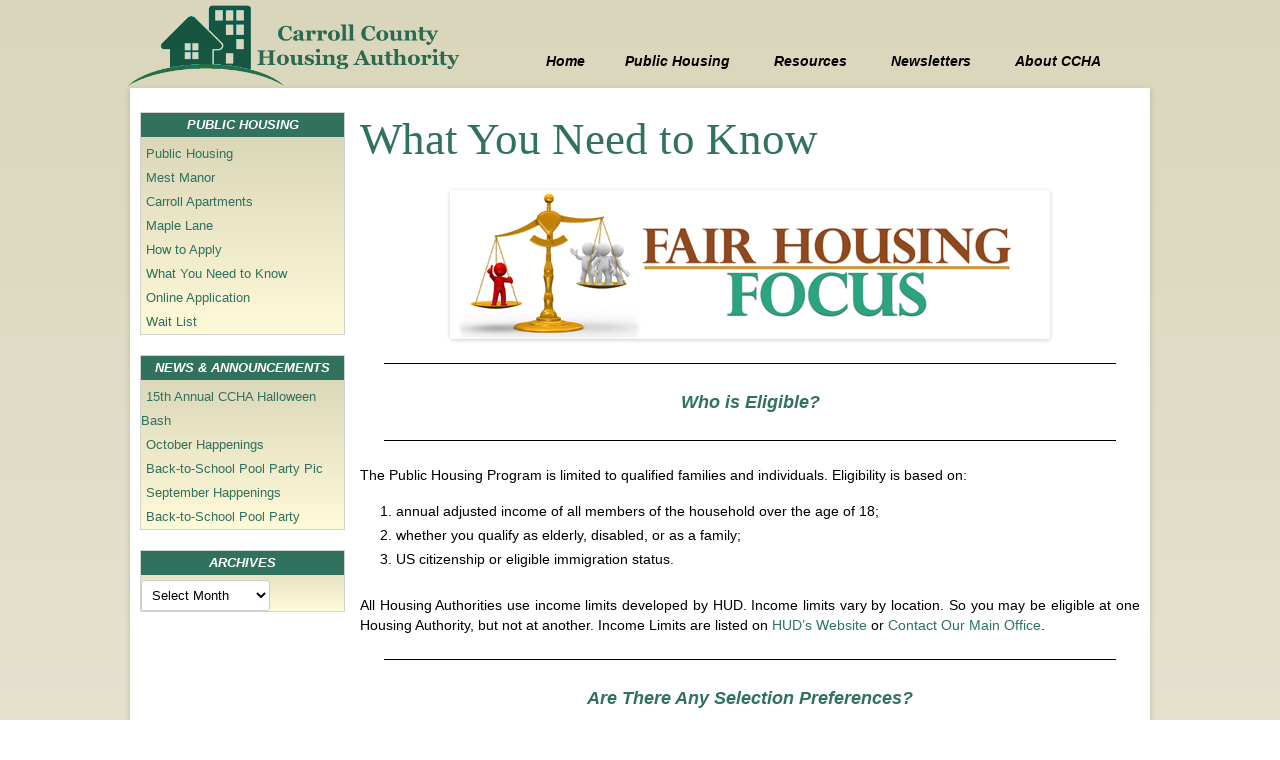

--- FILE ---
content_type: text/html; charset=UTF-8
request_url: https://www.carrollcountyha.com/low-income-public-housing/what-you-need-to-know/
body_size: 9949
content:

<!DOCTYPE html>
<!--[if IE 7]>
<html class="ie ie7" lang="en">
<![endif]-->
<!--[if IE 8]>
<html class="ie ie8" lang="en">
<![endif]-->
<!--[if !(IE 7) & !(IE 8)]><!-->
<html lang="en">
<!--<![endif]-->

<head>
<meta charset="UTF-8" />
<meta name="viewport" content="width=device-width" />
<meta name="keywords" CONTENT="Carroll County Housing Authority, CCHA, Carroll County Illinois, Illinois, public housing, low income housing, official website, Chadwick, Lanark, Milledgeville, Mount Carroll, Savanna, Shannon, Thomson, Lake Carroll" />
<meta name="description" CONTENT="The Carroll County Housing Authority is committed to providing quality, affordable housing that is decent and safe, to eligible families in this community. We endeavor to instill pride and desire for an enhanced quality of life for our residents and their families. We are committed to serving our residents and this entire community in a manner that demonstrates professional courtesy, respect, and caring." />
<title>What You Need to Know | Illinois: Carroll County Housing Authority</title>
<link rel="profile" href="http://gmpg.org/xfn/11" />
<link rel="icon"  href="http://visitcarrollcountyil.com/wp-content/uploads/2013/12/favicon.ico" type="image/x-icon" />
<link rel="pingback" href="https://www.carrollcountyha.com/xmlrpc.php" />
<link href='http://fonts.googleapis.com/css?family=Allura' rel='stylesheet' type='text/css'>
<!--[if lt IE 9]>
<script src="https://www.carrollcountyha.com/wp-content/themes/twentytwelve/js/html5.js" type="text/javascript"></script>
<![endif]-->
<meta name='robots' content='max-image-preview:large' />
<link rel='dns-prefetch' href='//secure.gravatar.com' />
<link rel='dns-prefetch' href='//fonts.googleapis.com' />
<link rel='dns-prefetch' href='//s.w.org' />
<link rel='dns-prefetch' href='//v0.wordpress.com' />
<link rel='dns-prefetch' href='//c0.wp.com' />
<link href='https://fonts.gstatic.com' crossorigin rel='preconnect' />
<link rel="alternate" type="application/rss+xml" title="Illinois: Carroll County Housing Authority &raquo; Feed" href="https://www.carrollcountyha.com/feed/" />
<link rel="alternate" type="application/rss+xml" title="Illinois: Carroll County Housing Authority &raquo; Comments Feed" href="https://www.carrollcountyha.com/comments/feed/" />
<script type="text/javascript">
window._wpemojiSettings = {"baseUrl":"https:\/\/s.w.org\/images\/core\/emoji\/13.1.0\/72x72\/","ext":".png","svgUrl":"https:\/\/s.w.org\/images\/core\/emoji\/13.1.0\/svg\/","svgExt":".svg","source":{"concatemoji":"https:\/\/www.carrollcountyha.com\/wp-includes\/js\/wp-emoji-release.min.js?ver=5.9.12"}};
/*! This file is auto-generated */
!function(e,a,t){var n,r,o,i=a.createElement("canvas"),p=i.getContext&&i.getContext("2d");function s(e,t){var a=String.fromCharCode;p.clearRect(0,0,i.width,i.height),p.fillText(a.apply(this,e),0,0);e=i.toDataURL();return p.clearRect(0,0,i.width,i.height),p.fillText(a.apply(this,t),0,0),e===i.toDataURL()}function c(e){var t=a.createElement("script");t.src=e,t.defer=t.type="text/javascript",a.getElementsByTagName("head")[0].appendChild(t)}for(o=Array("flag","emoji"),t.supports={everything:!0,everythingExceptFlag:!0},r=0;r<o.length;r++)t.supports[o[r]]=function(e){if(!p||!p.fillText)return!1;switch(p.textBaseline="top",p.font="600 32px Arial",e){case"flag":return s([127987,65039,8205,9895,65039],[127987,65039,8203,9895,65039])?!1:!s([55356,56826,55356,56819],[55356,56826,8203,55356,56819])&&!s([55356,57332,56128,56423,56128,56418,56128,56421,56128,56430,56128,56423,56128,56447],[55356,57332,8203,56128,56423,8203,56128,56418,8203,56128,56421,8203,56128,56430,8203,56128,56423,8203,56128,56447]);case"emoji":return!s([10084,65039,8205,55357,56613],[10084,65039,8203,55357,56613])}return!1}(o[r]),t.supports.everything=t.supports.everything&&t.supports[o[r]],"flag"!==o[r]&&(t.supports.everythingExceptFlag=t.supports.everythingExceptFlag&&t.supports[o[r]]);t.supports.everythingExceptFlag=t.supports.everythingExceptFlag&&!t.supports.flag,t.DOMReady=!1,t.readyCallback=function(){t.DOMReady=!0},t.supports.everything||(n=function(){t.readyCallback()},a.addEventListener?(a.addEventListener("DOMContentLoaded",n,!1),e.addEventListener("load",n,!1)):(e.attachEvent("onload",n),a.attachEvent("onreadystatechange",function(){"complete"===a.readyState&&t.readyCallback()})),(n=t.source||{}).concatemoji?c(n.concatemoji):n.wpemoji&&n.twemoji&&(c(n.twemoji),c(n.wpemoji)))}(window,document,window._wpemojiSettings);
</script>
<style type="text/css">
img.wp-smiley,
img.emoji {
	display: inline !important;
	border: none !important;
	box-shadow: none !important;
	height: 1em !important;
	width: 1em !important;
	margin: 0 0.07em !important;
	vertical-align: -0.1em !important;
	background: none !important;
	padding: 0 !important;
}
</style>
	<link rel='stylesheet' id='wp-block-library-css'  href='https://c0.wp.com/c/5.9.12/wp-includes/css/dist/block-library/style.min.css' type='text/css' media='all' />
<style id='wp-block-library-inline-css' type='text/css'>
.has-text-align-justify{text-align:justify;}
</style>
<style id='wp-block-library-theme-inline-css' type='text/css'>
.wp-block-audio figcaption{color:#555;font-size:13px;text-align:center}.is-dark-theme .wp-block-audio figcaption{color:hsla(0,0%,100%,.65)}.wp-block-code>code{font-family:Menlo,Consolas,monaco,monospace;color:#1e1e1e;padding:.8em 1em;border:1px solid #ddd;border-radius:4px}.wp-block-embed figcaption{color:#555;font-size:13px;text-align:center}.is-dark-theme .wp-block-embed figcaption{color:hsla(0,0%,100%,.65)}.blocks-gallery-caption{color:#555;font-size:13px;text-align:center}.is-dark-theme .blocks-gallery-caption{color:hsla(0,0%,100%,.65)}.wp-block-image figcaption{color:#555;font-size:13px;text-align:center}.is-dark-theme .wp-block-image figcaption{color:hsla(0,0%,100%,.65)}.wp-block-pullquote{border-top:4px solid;border-bottom:4px solid;margin-bottom:1.75em;color:currentColor}.wp-block-pullquote__citation,.wp-block-pullquote cite,.wp-block-pullquote footer{color:currentColor;text-transform:uppercase;font-size:.8125em;font-style:normal}.wp-block-quote{border-left:.25em solid;margin:0 0 1.75em;padding-left:1em}.wp-block-quote cite,.wp-block-quote footer{color:currentColor;font-size:.8125em;position:relative;font-style:normal}.wp-block-quote.has-text-align-right{border-left:none;border-right:.25em solid;padding-left:0;padding-right:1em}.wp-block-quote.has-text-align-center{border:none;padding-left:0}.wp-block-quote.is-large,.wp-block-quote.is-style-large,.wp-block-quote.is-style-plain{border:none}.wp-block-search .wp-block-search__label{font-weight:700}.wp-block-group:where(.has-background){padding:1.25em 2.375em}.wp-block-separator{border:none;border-bottom:2px solid;margin-left:auto;margin-right:auto;opacity:.4}.wp-block-separator:not(.is-style-wide):not(.is-style-dots){width:100px}.wp-block-separator.has-background:not(.is-style-dots){border-bottom:none;height:1px}.wp-block-separator.has-background:not(.is-style-wide):not(.is-style-dots){height:2px}.wp-block-table thead{border-bottom:3px solid}.wp-block-table tfoot{border-top:3px solid}.wp-block-table td,.wp-block-table th{padding:.5em;border:1px solid;word-break:normal}.wp-block-table figcaption{color:#555;font-size:13px;text-align:center}.is-dark-theme .wp-block-table figcaption{color:hsla(0,0%,100%,.65)}.wp-block-video figcaption{color:#555;font-size:13px;text-align:center}.is-dark-theme .wp-block-video figcaption{color:hsla(0,0%,100%,.65)}.wp-block-template-part.has-background{padding:1.25em 2.375em;margin-top:0;margin-bottom:0}
</style>
<link rel='stylesheet' id='mediaelement-css'  href='https://c0.wp.com/c/5.9.12/wp-includes/js/mediaelement/mediaelementplayer-legacy.min.css' type='text/css' media='all' />
<link rel='stylesheet' id='wp-mediaelement-css'  href='https://c0.wp.com/c/5.9.12/wp-includes/js/mediaelement/wp-mediaelement.min.css' type='text/css' media='all' />
<style id='global-styles-inline-css' type='text/css'>
body{--wp--preset--color--black: #000000;--wp--preset--color--cyan-bluish-gray: #abb8c3;--wp--preset--color--white: #fff;--wp--preset--color--pale-pink: #f78da7;--wp--preset--color--vivid-red: #cf2e2e;--wp--preset--color--luminous-vivid-orange: #ff6900;--wp--preset--color--luminous-vivid-amber: #fcb900;--wp--preset--color--light-green-cyan: #7bdcb5;--wp--preset--color--vivid-green-cyan: #00d084;--wp--preset--color--pale-cyan-blue: #8ed1fc;--wp--preset--color--vivid-cyan-blue: #0693e3;--wp--preset--color--vivid-purple: #9b51e0;--wp--preset--color--blue: #21759b;--wp--preset--color--dark-gray: #444;--wp--preset--color--medium-gray: #9f9f9f;--wp--preset--color--light-gray: #e6e6e6;--wp--preset--gradient--vivid-cyan-blue-to-vivid-purple: linear-gradient(135deg,rgba(6,147,227,1) 0%,rgb(155,81,224) 100%);--wp--preset--gradient--light-green-cyan-to-vivid-green-cyan: linear-gradient(135deg,rgb(122,220,180) 0%,rgb(0,208,130) 100%);--wp--preset--gradient--luminous-vivid-amber-to-luminous-vivid-orange: linear-gradient(135deg,rgba(252,185,0,1) 0%,rgba(255,105,0,1) 100%);--wp--preset--gradient--luminous-vivid-orange-to-vivid-red: linear-gradient(135deg,rgba(255,105,0,1) 0%,rgb(207,46,46) 100%);--wp--preset--gradient--very-light-gray-to-cyan-bluish-gray: linear-gradient(135deg,rgb(238,238,238) 0%,rgb(169,184,195) 100%);--wp--preset--gradient--cool-to-warm-spectrum: linear-gradient(135deg,rgb(74,234,220) 0%,rgb(151,120,209) 20%,rgb(207,42,186) 40%,rgb(238,44,130) 60%,rgb(251,105,98) 80%,rgb(254,248,76) 100%);--wp--preset--gradient--blush-light-purple: linear-gradient(135deg,rgb(255,206,236) 0%,rgb(152,150,240) 100%);--wp--preset--gradient--blush-bordeaux: linear-gradient(135deg,rgb(254,205,165) 0%,rgb(254,45,45) 50%,rgb(107,0,62) 100%);--wp--preset--gradient--luminous-dusk: linear-gradient(135deg,rgb(255,203,112) 0%,rgb(199,81,192) 50%,rgb(65,88,208) 100%);--wp--preset--gradient--pale-ocean: linear-gradient(135deg,rgb(255,245,203) 0%,rgb(182,227,212) 50%,rgb(51,167,181) 100%);--wp--preset--gradient--electric-grass: linear-gradient(135deg,rgb(202,248,128) 0%,rgb(113,206,126) 100%);--wp--preset--gradient--midnight: linear-gradient(135deg,rgb(2,3,129) 0%,rgb(40,116,252) 100%);--wp--preset--duotone--dark-grayscale: url('#wp-duotone-dark-grayscale');--wp--preset--duotone--grayscale: url('#wp-duotone-grayscale');--wp--preset--duotone--purple-yellow: url('#wp-duotone-purple-yellow');--wp--preset--duotone--blue-red: url('#wp-duotone-blue-red');--wp--preset--duotone--midnight: url('#wp-duotone-midnight');--wp--preset--duotone--magenta-yellow: url('#wp-duotone-magenta-yellow');--wp--preset--duotone--purple-green: url('#wp-duotone-purple-green');--wp--preset--duotone--blue-orange: url('#wp-duotone-blue-orange');--wp--preset--font-size--small: 13px;--wp--preset--font-size--medium: 20px;--wp--preset--font-size--large: 36px;--wp--preset--font-size--x-large: 42px;}.has-black-color{color: var(--wp--preset--color--black) !important;}.has-cyan-bluish-gray-color{color: var(--wp--preset--color--cyan-bluish-gray) !important;}.has-white-color{color: var(--wp--preset--color--white) !important;}.has-pale-pink-color{color: var(--wp--preset--color--pale-pink) !important;}.has-vivid-red-color{color: var(--wp--preset--color--vivid-red) !important;}.has-luminous-vivid-orange-color{color: var(--wp--preset--color--luminous-vivid-orange) !important;}.has-luminous-vivid-amber-color{color: var(--wp--preset--color--luminous-vivid-amber) !important;}.has-light-green-cyan-color{color: var(--wp--preset--color--light-green-cyan) !important;}.has-vivid-green-cyan-color{color: var(--wp--preset--color--vivid-green-cyan) !important;}.has-pale-cyan-blue-color{color: var(--wp--preset--color--pale-cyan-blue) !important;}.has-vivid-cyan-blue-color{color: var(--wp--preset--color--vivid-cyan-blue) !important;}.has-vivid-purple-color{color: var(--wp--preset--color--vivid-purple) !important;}.has-black-background-color{background-color: var(--wp--preset--color--black) !important;}.has-cyan-bluish-gray-background-color{background-color: var(--wp--preset--color--cyan-bluish-gray) !important;}.has-white-background-color{background-color: var(--wp--preset--color--white) !important;}.has-pale-pink-background-color{background-color: var(--wp--preset--color--pale-pink) !important;}.has-vivid-red-background-color{background-color: var(--wp--preset--color--vivid-red) !important;}.has-luminous-vivid-orange-background-color{background-color: var(--wp--preset--color--luminous-vivid-orange) !important;}.has-luminous-vivid-amber-background-color{background-color: var(--wp--preset--color--luminous-vivid-amber) !important;}.has-light-green-cyan-background-color{background-color: var(--wp--preset--color--light-green-cyan) !important;}.has-vivid-green-cyan-background-color{background-color: var(--wp--preset--color--vivid-green-cyan) !important;}.has-pale-cyan-blue-background-color{background-color: var(--wp--preset--color--pale-cyan-blue) !important;}.has-vivid-cyan-blue-background-color{background-color: var(--wp--preset--color--vivid-cyan-blue) !important;}.has-vivid-purple-background-color{background-color: var(--wp--preset--color--vivid-purple) !important;}.has-black-border-color{border-color: var(--wp--preset--color--black) !important;}.has-cyan-bluish-gray-border-color{border-color: var(--wp--preset--color--cyan-bluish-gray) !important;}.has-white-border-color{border-color: var(--wp--preset--color--white) !important;}.has-pale-pink-border-color{border-color: var(--wp--preset--color--pale-pink) !important;}.has-vivid-red-border-color{border-color: var(--wp--preset--color--vivid-red) !important;}.has-luminous-vivid-orange-border-color{border-color: var(--wp--preset--color--luminous-vivid-orange) !important;}.has-luminous-vivid-amber-border-color{border-color: var(--wp--preset--color--luminous-vivid-amber) !important;}.has-light-green-cyan-border-color{border-color: var(--wp--preset--color--light-green-cyan) !important;}.has-vivid-green-cyan-border-color{border-color: var(--wp--preset--color--vivid-green-cyan) !important;}.has-pale-cyan-blue-border-color{border-color: var(--wp--preset--color--pale-cyan-blue) !important;}.has-vivid-cyan-blue-border-color{border-color: var(--wp--preset--color--vivid-cyan-blue) !important;}.has-vivid-purple-border-color{border-color: var(--wp--preset--color--vivid-purple) !important;}.has-vivid-cyan-blue-to-vivid-purple-gradient-background{background: var(--wp--preset--gradient--vivid-cyan-blue-to-vivid-purple) !important;}.has-light-green-cyan-to-vivid-green-cyan-gradient-background{background: var(--wp--preset--gradient--light-green-cyan-to-vivid-green-cyan) !important;}.has-luminous-vivid-amber-to-luminous-vivid-orange-gradient-background{background: var(--wp--preset--gradient--luminous-vivid-amber-to-luminous-vivid-orange) !important;}.has-luminous-vivid-orange-to-vivid-red-gradient-background{background: var(--wp--preset--gradient--luminous-vivid-orange-to-vivid-red) !important;}.has-very-light-gray-to-cyan-bluish-gray-gradient-background{background: var(--wp--preset--gradient--very-light-gray-to-cyan-bluish-gray) !important;}.has-cool-to-warm-spectrum-gradient-background{background: var(--wp--preset--gradient--cool-to-warm-spectrum) !important;}.has-blush-light-purple-gradient-background{background: var(--wp--preset--gradient--blush-light-purple) !important;}.has-blush-bordeaux-gradient-background{background: var(--wp--preset--gradient--blush-bordeaux) !important;}.has-luminous-dusk-gradient-background{background: var(--wp--preset--gradient--luminous-dusk) !important;}.has-pale-ocean-gradient-background{background: var(--wp--preset--gradient--pale-ocean) !important;}.has-electric-grass-gradient-background{background: var(--wp--preset--gradient--electric-grass) !important;}.has-midnight-gradient-background{background: var(--wp--preset--gradient--midnight) !important;}.has-small-font-size{font-size: var(--wp--preset--font-size--small) !important;}.has-medium-font-size{font-size: var(--wp--preset--font-size--medium) !important;}.has-large-font-size{font-size: var(--wp--preset--font-size--large) !important;}.has-x-large-font-size{font-size: var(--wp--preset--font-size--x-large) !important;}
</style>
<link rel='stylesheet' id='parent-style-css'  href='https://www.carrollcountyha.com/wp-content/themes/twentytwelve/style.css?ver=5.9.12' type='text/css' media='all' />
<link rel='stylesheet' id='twentytwelve-fonts-css'  href='https://fonts.googleapis.com/css?family=Open+Sans%3A400italic%2C700italic%2C400%2C700&#038;subset=latin%2Clatin-ext&#038;display=fallback' type='text/css' media='all' />
<link rel='stylesheet' id='twentytwelve-style-css'  href='https://www.carrollcountyha.com/wp-content/themes/ccha-custom-theme/style.css?ver=20190507' type='text/css' media='all' />
<link rel='stylesheet' id='twentytwelve-block-style-css'  href='https://www.carrollcountyha.com/wp-content/themes/twentytwelve/css/blocks.css?ver=20190406' type='text/css' media='all' />
<!--[if lt IE 9]>
<link rel='stylesheet' id='twentytwelve-ie-css'  href='https://www.carrollcountyha.com/wp-content/themes/twentytwelve/css/ie.css?ver=20150214' type='text/css' media='all' />
<![endif]-->
<link rel='stylesheet' id='cyclone-template-style-standard-0-css'  href='https://www.carrollcountyha.com/wp-content/plugins/cyclone-slider-2/templates/standard/style.css?ver=3.2.0' type='text/css' media='all' />
<link rel='stylesheet' id='jetpack_css-css'  href='https://c0.wp.com/p/jetpack/10.8/css/jetpack.css' type='text/css' media='all' />
<script type='text/javascript' src='https://c0.wp.com/c/5.9.12/wp-includes/js/jquery/jquery.min.js' id='jquery-core-js'></script>
<script type='text/javascript' src='https://c0.wp.com/c/5.9.12/wp-includes/js/jquery/jquery-migrate.min.js' id='jquery-migrate-js'></script>
<link rel="https://api.w.org/" href="https://www.carrollcountyha.com/wp-json/" /><link rel="alternate" type="application/json" href="https://www.carrollcountyha.com/wp-json/wp/v2/pages/276" /><link rel="EditURI" type="application/rsd+xml" title="RSD" href="https://www.carrollcountyha.com/xmlrpc.php?rsd" />
<link rel="wlwmanifest" type="application/wlwmanifest+xml" href="https://www.carrollcountyha.com/wp-includes/wlwmanifest.xml" /> 
<meta name="generator" content="WordPress 5.9.12" />
<link rel="canonical" href="https://www.carrollcountyha.com/low-income-public-housing/what-you-need-to-know/" />
<link rel='shortlink' href='https://www.carrollcountyha.com/?p=276' />
<link rel="alternate" type="application/json+oembed" href="https://www.carrollcountyha.com/wp-json/oembed/1.0/embed?url=https%3A%2F%2Fwww.carrollcountyha.com%2Flow-income-public-housing%2Fwhat-you-need-to-know%2F" />
<link rel="alternate" type="text/xml+oembed" href="https://www.carrollcountyha.com/wp-json/oembed/1.0/embed?url=https%3A%2F%2Fwww.carrollcountyha.com%2Flow-income-public-housing%2Fwhat-you-need-to-know%2F&#038;format=xml" />
<style type='text/css'>img#wpstats{display:none}</style>
		<style type="text/css" id="twentytwelve-header-css">
		.site-title,
	.site-description {
		position: absolute;
		clip: rect(1px 1px 1px 1px); /* IE7 */
		clip: rect(1px, 1px, 1px, 1px);
	}
			</style>
	<style type="text/css" id="custom-background-css">
body.custom-background { background-image: url("https://www.carrollcountyha.com/wp-content/uploads/2015/05/main-bg.jpg"); background-position: center top; background-size: auto; background-repeat: repeat; background-attachment: fixed; }
</style>
	</head>

<body class="page-template-default page page-id-276 page-child parent-pageid-258 custom-background wp-embed-responsive custom-font-enabled">
<div class="logo-nav-wrapper">
	<a href="https://www.carrollcountyha.com/"><img class="ccha-logo" src="http://www.carrollcountyha.com/wp-content/uploads/2015/05/ccha-logo-trans-small-2.png" /></a>
		<nav id="site-navigation" class="main-navigation" role="navigation">
		<a class="assistive-text" href="#content" title="Skip to content">Skip to content</a>
		<div class="nav-menu"><ul>
<li ><a href="https://www.carrollcountyha.com/">Home</a></li><li class="page_item page-item-258 page_item_has_children current_page_ancestor current_page_parent"><a href="https://www.carrollcountyha.com/low-income-public-housing/">Public Housing</a>
<ul class='children'>
	<li class="page_item page-item-259"><a href="https://www.carrollcountyha.com/low-income-public-housing/mest-manor/">Mest Manor</a></li>
	<li class="page_item page-item-260"><a href="https://www.carrollcountyha.com/low-income-public-housing/carroll-apartments/">Carroll Apartments</a></li>
	<li class="page_item page-item-261"><a href="https://www.carrollcountyha.com/low-income-public-housing/maple-lane/">Maple Lane</a></li>
	<li class="page_item page-item-275"><a href="https://www.carrollcountyha.com/low-income-public-housing/how-to-apply/">How to Apply</a></li>
	<li class="page_item page-item-276 current_page_item"><a href="https://www.carrollcountyha.com/low-income-public-housing/what-you-need-to-know/" aria-current="page">What You Need to Know</a></li>
	<li class="page_item page-item-277"><a href="https://www.carrollcountyha.com/low-income-public-housing/online-application/">Online Application</a></li>
	<li class="page_item page-item-359"><a href="https://www.carrollcountyha.com/low-income-public-housing/wait-list/">Wait List</a></li>
</ul>
</li>
<li class="page_item page-item-219 page_item_has_children"><a href="https://www.carrollcountyha.com/resources/">Resources</a>
<ul class='children'>
	<li class="page_item page-item-271"><a href="https://www.carrollcountyha.com/resources/employment/">Employment</a></li>
	<li class="page_item page-item-263"><a href="https://www.carrollcountyha.com/resources/faq/">FAQ</a></li>
	<li class="page_item page-item-264"><a href="https://www.carrollcountyha.com/resources/foia/">FOIA</a></li>
	<li class="page_item page-item-265"><a href="https://www.carrollcountyha.com/resources/fraud/">Fraud</a></li>
	<li class="page_item page-item-266"><a href="https://www.carrollcountyha.com/resources/links/">Links</a></li>
	<li class="page_item page-item-267"><a href="https://www.carrollcountyha.com/resources/policies/">Policies</a></li>
	<li class="page_item page-item-218"><a href="https://www.carrollcountyha.com/resources/procurement/">Procurement</a></li>
	<li class="page_item page-item-268"><a href="https://www.carrollcountyha.com/resources/work-orders/">Work Orders</a></li>
</ul>
</li>
<li class="page_item page-item-420"><a href="https://www.carrollcountyha.com/newsletters/">Newsletters</a></li>
<li class="page_item page-item-220 page_item_has_children"><a href="https://www.carrollcountyha.com/about-ccha/">About CCHA</a>
<ul class='children'>
	<li class="page_item page-item-269"><a href="https://www.carrollcountyha.com/about-ccha/contact-us/">Contact Us</a></li>
	<li class="page_item page-item-270"><a href="https://www.carrollcountyha.com/about-ccha/board-members/">Board Members</a></li>
	<li class="page_item page-item-561"><a href="https://www.carrollcountyha.com/about-ccha/board-meeting-minutes/">Board Meeting Minutes</a></li>
</ul>
</li>
</ul></div>
	</nav><!-- #site-navigation -->
</div><!-- logo-nav-wrapper -->
<div class="header">
	</div>
<div id="page" class="hfeed site">

	<div id="main" class="wrapper">
	<div id="primary" class="site-content">
		<div id="content" role="main">

							
	<article id="post-276" class="post-276 page type-page status-publish hentry">
		<header class="entry-header">
													<h1 class="entry-title">What You Need to Know</h1>
		</header>

		<div class="entry-content">
			<p><img class="aligncenter size-full wp-image-391" src="http://www.carrollcountyha.com/wp-content/uploads/2015/01/carroll-county-housing-authority-savanna-illinois-fair-housing.jpg" alt="carroll-county-housing-authority-savanna-illinois-fair-housing" width="600" height="149" srcset="https://www.carrollcountyha.com/wp-content/uploads/2015/01/carroll-county-housing-authority-savanna-illinois-fair-housing.jpg 600w, https://www.carrollcountyha.com/wp-content/uploads/2015/01/carroll-county-housing-authority-savanna-illinois-fair-housing-300x75.jpg 300w" sizes="(max-width: 600px) 100vw, 600px" /></p>
<hr />
<h2 style="text-align: center;">Who is Eligible?</h2>
<hr />
<p>The Public Housing Program is limited to qualified families and individuals. Eligibility is based on:</p>
<ol>
<li>annual adjusted income of all members of the household over the age of 18;</li>
<li>whether you qualify as elderly, disabled, or as a family;</li>
<li>US citizenship or eligible immigration status.</li>
</ol>
<p>All Housing Authorities use income limits developed by HUD. Income limits vary by location. So you may be eligible at one Housing Authority, but not at another. Income Limits are listed on <a href="http://www.huduser.org/portal/datasets/il.html" target="_blank">HUD’s Website</a> or <a title="Contact Us" href="https://www.carrollcountyha.com/about-ccha/contact-us/">Contact Our Main Office</a>.</p>
<hr />
<h2 style="text-align: center;">Are There Any Selection Preferences?</h2>
<hr />
<p>Since the demand for limited housing assistance resources often exceeds the limited resources available to HUD and the local Housing Authorities, long waiting periods are common. In fact, any Housing Authority may choose to close its waiting list when there are more families on the list than can be assisted in the near future. However, CCHA does not utilize preference points to establish priority placement. Applicant&#8217;s position on the the waiting list is determined solely by the date and time at which the each application is received.</p>
<hr />
<h2 style="text-align: center;">How The Application Process Works?</h2>
<hr />
<p>The applicant must accurately complete an <a href="https://www.carrollcountyha.com/low-income-public-housing/online-application/">application online</a>.</p>
<p>By submitting your application for housing assistance you are giving your consent for CCHA to obtain all criminal history records for all household members (18 years of age and older) necessary to determine your eligibility for housing assistance programs administered by the Housing Authority.</p>
<p><strong>When housing assistance is available, the following information is collected to determine eligibility:</strong></p>
<ul>
<li>Names of all persons who would be living in the unit, their gender, date of birth, and relationship to the head of the family;</li>
<li>Your present address, telephone number, and email address;</li>
<li>Family characteristics or circumstances (e.g. veteran, displaced, working);</li>
<li>Your family’s current income and the sources of that income;</li>
<li>The names and addresses of employers, banks, and any other information CCHA would need to verify your income and deductions, and to verify the family composition.</li>
</ul>
<p>After obtaining this information, CCHA will verify the information and perform a nationwide criminal background check on all family members 18 and older.</p>
<p>The tenant (head of household) or co-tenants must meet the eligibility requirements. Eligible applicants properly verified will be placed on a <a href="https://www.carrollcountyha.com/low-income-public-housing/wait-list/">waiting list</a>. Applicants may select to be placed on one or more housing development list. Applicants are placed on waiting lists according to date and time of the completed application. Completing an application does not guarantee being placed on the waiting list.</p>
<hr />
<h2 style="text-align: center;">Will I Need to Produce Any Documentation?</h2>
<hr />
<p>Yes. CCHA will request specific documentation (e.g. birth certificates, social security cards, photo id&#8217;s) to verify the information given on your application. CCHA will also rely on direct verification from your employer, banking institutions, and government agencies. You will be required to sign a form to authorize release of pertinent information to CCHA.</p>
<hr />
<h2 style="text-align: center;">Wait List</h2>
<hr />
<p>Placement on the waiting list does not indicate that an applicant is eligible for housing assistance. Final eligibility will be made when the family is selected from the wait list.</p>
<p>CCHA does not give applicants their “number or rank” on the waiting list. This number changes daily due to new applicants and changes in preferences for existing applicants. All applicants will be notified in writing when they are required to attend an interview for housing assistance.</p>
<p>Applicants who are already on the waiting list MUST keep their household information up-to-date by notifying CCHA of any changes from the original application (family members, address, income, etc.) within 14 days of the change. These changes could affect applicant’s status on the waiting list. All changes must be in writing. Changes to household information will be accepted via email to <a href="mailto:pattyaccha@grics.net" target="_blank">pattyaccha@grics.net</a>. Applicants must include the full name and social security number of the listed head of household.</p>
<p>Please do not call to check on the status of your application. Application processing will take approximately 4-6 weeks. Applicant status can be viewed on our <a href="https://www.carrollcountyha.com/low-income-public-housing/wait-list/">wait list</a>.</p>
<hr />
<h2 style="text-align: center;">When Will I Be Notified?</h2>
<hr />
<p>When housing assistance is available you will be contacted by mail. You and all household members 18 and older will be required to attend an interview. If after your interview it is determined that you are ineligible, notice will be sent by mail stating the reason(s). If you are determined ineligible, you can request an informal review.</p>
<p>&nbsp;</p>
<p><a href="https://www.carrollcountyha.com/low-income-public-housing/online-application/"><img loading="lazy" class="aligncenter size-full wp-image-443" src="http://www.carrollcountyha.com/wp-content/uploads/2015/01/apply_button.png" alt="apply_button" width="415" height="50" data-id="443" srcset="https://www.carrollcountyha.com/wp-content/uploads/2015/01/apply_button.png 415w, https://www.carrollcountyha.com/wp-content/uploads/2015/01/apply_button-300x36.png 300w" sizes="(max-width: 415px) 100vw, 415px" /></a></p>
<p>&nbsp;</p>
					</div><!-- .entry-content -->
		<footer class="entry-meta">
					</footer><!-- .entry-meta -->
	</article><!-- #post -->
				
<div id="comments" class="comments-area">

	
	
	
</div><!-- #comments .comments-area -->
			
		</div><!-- #content -->
	</div><!-- #primary -->


			<div id="secondary" class="widget-area" role="complementary">
			<aside id="nav_menu-2" class="widget widget_nav_menu"><h3 class="widget-title">Public Housing</h3><div class="menu-public-housing-container"><ul id="menu-public-housing" class="menu"><li id="menu-item-323" class="menu-item menu-item-type-post_type menu-item-object-page current-page-ancestor current-page-parent menu-item-323"><a href="https://www.carrollcountyha.com/low-income-public-housing/">Public Housing</a></li>
<li id="menu-item-324" class="menu-item menu-item-type-post_type menu-item-object-page menu-item-324"><a href="https://www.carrollcountyha.com/low-income-public-housing/mest-manor/">Mest Manor</a></li>
<li id="menu-item-325" class="menu-item menu-item-type-post_type menu-item-object-page menu-item-325"><a href="https://www.carrollcountyha.com/low-income-public-housing/carroll-apartments/">Carroll Apartments</a></li>
<li id="menu-item-326" class="menu-item menu-item-type-post_type menu-item-object-page menu-item-326"><a href="https://www.carrollcountyha.com/low-income-public-housing/maple-lane/">Maple Lane</a></li>
<li id="menu-item-327" class="menu-item menu-item-type-post_type menu-item-object-page menu-item-327"><a href="https://www.carrollcountyha.com/low-income-public-housing/how-to-apply/">How to Apply</a></li>
<li id="menu-item-328" class="menu-item menu-item-type-post_type menu-item-object-page current-menu-item page_item page-item-276 current_page_item menu-item-328"><a href="https://www.carrollcountyha.com/low-income-public-housing/what-you-need-to-know/" aria-current="page">What You Need to Know</a></li>
<li id="menu-item-329" class="menu-item menu-item-type-post_type menu-item-object-page menu-item-329"><a href="https://www.carrollcountyha.com/low-income-public-housing/online-application/">Online Application</a></li>
<li id="menu-item-362" class="menu-item menu-item-type-post_type menu-item-object-page menu-item-362"><a href="https://www.carrollcountyha.com/low-income-public-housing/wait-list/">Wait List</a></li>
</ul></div></aside>
		<aside id="recent-posts-2" class="widget widget_recent_entries">
		<h3 class="widget-title">News &#038; Announcements</h3>
		<ul>
											<li>
					<a href="https://www.carrollcountyha.com/15th-annual-ccha-halloween-bash/">15th Annual CCHA Halloween Bash</a>
									</li>
											<li>
					<a href="https://www.carrollcountyha.com/october-happenings-10/">October Happenings</a>
									</li>
											<li>
					<a href="https://www.carrollcountyha.com/back-to-school-pool-party-pic/">Back-to-School Pool Party Pic</a>
									</li>
											<li>
					<a href="https://www.carrollcountyha.com/september-happenings-11/">September Happenings</a>
									</li>
											<li>
					<a href="https://www.carrollcountyha.com/back-to-school-pool-party-9/">Back-to-School Pool Party</a>
									</li>
					</ul>

		</aside><aside id="archives-2" class="widget widget_archive"><h3 class="widget-title">Archives</h3>		<label class="screen-reader-text" for="archives-dropdown-2">Archives</label>
		<select id="archives-dropdown-2" name="archive-dropdown">
			
			<option value="">Select Month</option>
				<option value='https://www.carrollcountyha.com/2025/09/'> September 2025 </option>
	<option value='https://www.carrollcountyha.com/2025/07/'> July 2025 </option>
	<option value='https://www.carrollcountyha.com/2025/06/'> June 2025 </option>
	<option value='https://www.carrollcountyha.com/2025/05/'> May 2025 </option>
	<option value='https://www.carrollcountyha.com/2025/03/'> March 2025 </option>
	<option value='https://www.carrollcountyha.com/2025/01/'> January 2025 </option>
	<option value='https://www.carrollcountyha.com/2024/10/'> October 2024 </option>
	<option value='https://www.carrollcountyha.com/2024/09/'> September 2024 </option>
	<option value='https://www.carrollcountyha.com/2024/08/'> August 2024 </option>
	<option value='https://www.carrollcountyha.com/2024/06/'> June 2024 </option>
	<option value='https://www.carrollcountyha.com/2024/05/'> May 2024 </option>
	<option value='https://www.carrollcountyha.com/2024/04/'> April 2024 </option>
	<option value='https://www.carrollcountyha.com/2024/02/'> February 2024 </option>
	<option value='https://www.carrollcountyha.com/2024/01/'> January 2024 </option>
	<option value='https://www.carrollcountyha.com/2023/12/'> December 2023 </option>
	<option value='https://www.carrollcountyha.com/2023/11/'> November 2023 </option>
	<option value='https://www.carrollcountyha.com/2023/10/'> October 2023 </option>
	<option value='https://www.carrollcountyha.com/2023/08/'> August 2023 </option>
	<option value='https://www.carrollcountyha.com/2023/07/'> July 2023 </option>
	<option value='https://www.carrollcountyha.com/2023/06/'> June 2023 </option>
	<option value='https://www.carrollcountyha.com/2023/05/'> May 2023 </option>
	<option value='https://www.carrollcountyha.com/2023/04/'> April 2023 </option>
	<option value='https://www.carrollcountyha.com/2023/03/'> March 2023 </option>
	<option value='https://www.carrollcountyha.com/2023/02/'> February 2023 </option>
	<option value='https://www.carrollcountyha.com/2022/12/'> December 2022 </option>
	<option value='https://www.carrollcountyha.com/2022/11/'> November 2022 </option>
	<option value='https://www.carrollcountyha.com/2022/10/'> October 2022 </option>
	<option value='https://www.carrollcountyha.com/2022/08/'> August 2022 </option>
	<option value='https://www.carrollcountyha.com/2022/07/'> July 2022 </option>
	<option value='https://www.carrollcountyha.com/2022/06/'> June 2022 </option>
	<option value='https://www.carrollcountyha.com/2022/05/'> May 2022 </option>
	<option value='https://www.carrollcountyha.com/2022/04/'> April 2022 </option>
	<option value='https://www.carrollcountyha.com/2022/03/'> March 2022 </option>
	<option value='https://www.carrollcountyha.com/2022/01/'> January 2022 </option>
	<option value='https://www.carrollcountyha.com/2021/12/'> December 2021 </option>
	<option value='https://www.carrollcountyha.com/2021/11/'> November 2021 </option>
	<option value='https://www.carrollcountyha.com/2021/09/'> September 2021 </option>
	<option value='https://www.carrollcountyha.com/2021/08/'> August 2021 </option>
	<option value='https://www.carrollcountyha.com/2021/07/'> July 2021 </option>
	<option value='https://www.carrollcountyha.com/2021/06/'> June 2021 </option>
	<option value='https://www.carrollcountyha.com/2021/05/'> May 2021 </option>
	<option value='https://www.carrollcountyha.com/2021/04/'> April 2021 </option>
	<option value='https://www.carrollcountyha.com/2021/03/'> March 2021 </option>
	<option value='https://www.carrollcountyha.com/2021/02/'> February 2021 </option>
	<option value='https://www.carrollcountyha.com/2021/01/'> January 2021 </option>
	<option value='https://www.carrollcountyha.com/2020/11/'> November 2020 </option>
	<option value='https://www.carrollcountyha.com/2020/09/'> September 2020 </option>
	<option value='https://www.carrollcountyha.com/2020/08/'> August 2020 </option>
	<option value='https://www.carrollcountyha.com/2020/07/'> July 2020 </option>
	<option value='https://www.carrollcountyha.com/2020/06/'> June 2020 </option>
	<option value='https://www.carrollcountyha.com/2020/05/'> May 2020 </option>
	<option value='https://www.carrollcountyha.com/2020/04/'> April 2020 </option>
	<option value='https://www.carrollcountyha.com/2020/02/'> February 2020 </option>
	<option value='https://www.carrollcountyha.com/2020/01/'> January 2020 </option>
	<option value='https://www.carrollcountyha.com/2019/11/'> November 2019 </option>
	<option value='https://www.carrollcountyha.com/2019/10/'> October 2019 </option>
	<option value='https://www.carrollcountyha.com/2019/09/'> September 2019 </option>
	<option value='https://www.carrollcountyha.com/2019/07/'> July 2019 </option>
	<option value='https://www.carrollcountyha.com/2019/06/'> June 2019 </option>
	<option value='https://www.carrollcountyha.com/2019/05/'> May 2019 </option>
	<option value='https://www.carrollcountyha.com/2019/04/'> April 2019 </option>
	<option value='https://www.carrollcountyha.com/2019/03/'> March 2019 </option>
	<option value='https://www.carrollcountyha.com/2019/01/'> January 2019 </option>
	<option value='https://www.carrollcountyha.com/2018/12/'> December 2018 </option>
	<option value='https://www.carrollcountyha.com/2018/11/'> November 2018 </option>
	<option value='https://www.carrollcountyha.com/2018/10/'> October 2018 </option>
	<option value='https://www.carrollcountyha.com/2018/09/'> September 2018 </option>
	<option value='https://www.carrollcountyha.com/2018/08/'> August 2018 </option>
	<option value='https://www.carrollcountyha.com/2018/06/'> June 2018 </option>
	<option value='https://www.carrollcountyha.com/2018/05/'> May 2018 </option>
	<option value='https://www.carrollcountyha.com/2018/04/'> April 2018 </option>
	<option value='https://www.carrollcountyha.com/2018/03/'> March 2018 </option>
	<option value='https://www.carrollcountyha.com/2018/01/'> January 2018 </option>
	<option value='https://www.carrollcountyha.com/2017/12/'> December 2017 </option>
	<option value='https://www.carrollcountyha.com/2017/11/'> November 2017 </option>
	<option value='https://www.carrollcountyha.com/2017/09/'> September 2017 </option>
	<option value='https://www.carrollcountyha.com/2017/08/'> August 2017 </option>
	<option value='https://www.carrollcountyha.com/2017/07/'> July 2017 </option>
	<option value='https://www.carrollcountyha.com/2017/06/'> June 2017 </option>
	<option value='https://www.carrollcountyha.com/2017/05/'> May 2017 </option>
	<option value='https://www.carrollcountyha.com/2017/04/'> April 2017 </option>
	<option value='https://www.carrollcountyha.com/2017/03/'> March 2017 </option>
	<option value='https://www.carrollcountyha.com/2017/01/'> January 2017 </option>
	<option value='https://www.carrollcountyha.com/2016/12/'> December 2016 </option>
	<option value='https://www.carrollcountyha.com/2016/11/'> November 2016 </option>
	<option value='https://www.carrollcountyha.com/2016/09/'> September 2016 </option>
	<option value='https://www.carrollcountyha.com/2016/08/'> August 2016 </option>
	<option value='https://www.carrollcountyha.com/2016/07/'> July 2016 </option>
	<option value='https://www.carrollcountyha.com/2016/06/'> June 2016 </option>
	<option value='https://www.carrollcountyha.com/2016/04/'> April 2016 </option>
	<option value='https://www.carrollcountyha.com/2016/03/'> March 2016 </option>
	<option value='https://www.carrollcountyha.com/2016/02/'> February 2016 </option>
	<option value='https://www.carrollcountyha.com/2015/12/'> December 2015 </option>
	<option value='https://www.carrollcountyha.com/2015/11/'> November 2015 </option>
	<option value='https://www.carrollcountyha.com/2015/10/'> October 2015 </option>
	<option value='https://www.carrollcountyha.com/2015/09/'> September 2015 </option>
	<option value='https://www.carrollcountyha.com/2015/05/'> May 2015 </option>
	<option value='https://www.carrollcountyha.com/2015/04/'> April 2015 </option>
	<option value='https://www.carrollcountyha.com/2015/03/'> March 2015 </option>
	<option value='https://www.carrollcountyha.com/2015/02/'> February 2015 </option>
	<option value='https://www.carrollcountyha.com/2015/01/'> January 2015 </option>
	<option value='https://www.carrollcountyha.com/2014/12/'> December 2014 </option>

		</select>

<script type="text/javascript">
/* <![CDATA[ */
(function() {
	var dropdown = document.getElementById( "archives-dropdown-2" );
	function onSelectChange() {
		if ( dropdown.options[ dropdown.selectedIndex ].value !== '' ) {
			document.location.href = this.options[ this.selectedIndex ].value;
		}
	}
	dropdown.onchange = onSelectChange;
})();
/* ]]> */
</script>
			</aside>		</div><!-- #secondary -->
	</div><!-- #page -->
</div><!--#main .wrapper  -->

<div class="footer-wrapper">
        <footer id="colophon" role="contentinfo">

<table width="100%" cellspacing="0" cellpadding="0">
<tbody>
<tr valign="top">

<td style="border: none; padding: 0in;" bgcolor="#195946" width="30%">
<p><strong>Carroll County Housing Authority</strong></p>

<p><strong>Phone:</strong> (815) 273-7081<br/>
<strong>Fax:</strong> (815) 273-4050</p>

<p><strong>E-mail:</strong> <a href="mailto:pattyaccha@grics.net" target="_blank">pattyaccha@grics.net</a></p></td>

<td style="border: none; padding: 0in;" bgcolor="#195946" width="30%">
<p><strong>Address:</strong><br />
525 Third Street Savanna, Illinois 61074</p>

<p><strong>Hours:</strong><br />
Open Monday through Friday 8:00 am
to 12:00 pm,<br />
&nbsp; &nbsp; &nbsp; &nbsp; &nbsp; &nbsp; &nbsp; &nbsp; &nbsp; &nbsp; &nbsp; &nbsp; &nbsp; &nbsp; &nbsp; &nbsp; &nbsp; &nbsp; &nbsp; &nbsp; &nbsp; &nbsp; &nbsp; &nbsp; 1:00 pm to &nbsp; 4:00 pm</p></td>

<td style="border: none; padding: 0in;" bgcolor="#195946" width="33%">
<p><strong>Site Map</strong></p>

<p><a href="/">Home</a> -
<a href="/low-income-public-housing">Public Housing</a> -
<a href="/resources">Resources</a> - <a href="/newsletters">Newsletters</a>
- <a href="/about-ccha">About CCHA</a></p>
<img src="http://www.carrollcountyha.com/wp-content/uploads/2015/01/ada-logo.gif" style="margin-right:15px;" /> 
<img src="http://www.carrollcountyha.com/wp-content/uploads/2015/01/eho-logo.gif" />
</td>
</tr>

<tr>
<td style="border: none; padding: 0in;" colspan="3" valign="top" bgcolor="#195946" width="100%"></td>
</tr>
</tbody>
</table>

	</footer><!-- #colophon -->
</div>
<script type='text/javascript' src='https://www.carrollcountyha.com/wp-content/themes/twentytwelve/js/navigation.js?ver=20141205' id='twentytwelve-navigation-js'></script>
<script type='text/javascript' src='https://www.carrollcountyha.com/wp-content/plugins/wp-gallery-custom-links/wp-gallery-custom-links.js?ver=1.1' id='wp-gallery-custom-links-js-js'></script>
<script type='text/javascript' src='https://www.carrollcountyha.com/wp-content/plugins/cyclone-slider-2/libs/cycle2/jquery.cycle2.min.js?ver=3.2.0' id='jquery-cycle2-js'></script>
<script type='text/javascript' src='https://www.carrollcountyha.com/wp-content/plugins/cyclone-slider-2/libs/vimeo-player-js/player.js?ver=3.2.0' id='vimeo-player-js-js'></script>
<script type='text/javascript' src='https://www.carrollcountyha.com/wp-content/plugins/cyclone-slider-2/js/client.js?ver=3.2.0' id='cyclone-client-js'></script>
<script src='https://stats.wp.com/e-202603.js' defer></script>
<script>
	_stq = window._stq || [];
	_stq.push([ 'view', {v:'ext',j:'1:10.8',blog:'83412891',post:'276',tz:'-6',srv:'www.carrollcountyha.com'} ]);
	_stq.push([ 'clickTrackerInit', '83412891', '276' ]);
</script>
</body>
</html>

--- FILE ---
content_type: text/css
request_url: https://www.carrollcountyha.com/wp-content/themes/ccha-custom-theme/style.css?ver=20190507
body_size: 2136
content:
@charset  "utf-8";

/*
Theme Name:   Carroll County Housing Authority
Author:       Giovanni "Johnny the Fox" Torrio
Description:  A theme designed for The Housing Authority of Carroll County Illinois
Template:     twentytwelve
Version:      1.0
License:      GNU General Public License v2 or later
License URI:  http://www.gnu.org/licenses/gpl-2.0.html
*/
/***************************************************Basic Background Formatting***************************************************/
html {
	position: relative !important;
	top:-20px !important;
	color: black !important;
}
body {
	font-family: Arial, Helvetica, sans-serif !important;
	font-size: 14px !important;
	color: #000 !important;
/* for non-css3 browsers */
	background: #dad6bb !important;
	/* for IE */
	background: -ms-linear-gradient(top,#dad6bb 0%,#ffffff 100%) !important;
	filter: progid:DXImageTransform.Microsoft.gradient(startColorstr='#dad6bb',endColorstr='#ffffff',GradientType=0) !important;
	/* for Chrome */
	background: -webkit-linear-gradient(top,#dad6bb 0%,#ffffff 100%) !important;
	/* for Firefox 3.6+ */
	background: -moz-linear-gradient(top,#dad6bb 0%,#ffffff 100%) !important;
	/* for Opera */
	background: -o-linear-gradient(top,#dad6bb 0%,#ffffff 100%) !important;
	/* for KDE */
	background: -khtml-linear-gradient(top,#dad6bb 0%,#ffffff 100%) !important;
	
}
/***************************************************Basic Header Formatting***************************************************/
.logo-nav-wrapper {
	clear: both !important;
	max-width: 1024px !important;
	margin-left: auto !important;
	margin-right: auto !important;
}
/***************************************************Basic Logo Formatting***************************************************/
.ccha-logo {
	width: 333px !important;
	float: left !important;
}
/***************************************************Main Navigation Menu***************************************************/

@media screen and (max-width: 10px) {
 .main-navigation div.nav-menu > ul {
  display: block!important;
 }
 .menu-toggle {
  display: none !important;
 }
}

/* Set Main Navigation Menu */
.main-navigation ul.nav-menu,
.main-navigation div.nav-menu > ul {
	max-width: 606px !important;
	border: none !important;
	float: right !important;
	margin-top: 32px !important;
	position: relative  !important;
	z-index: 10000 !important;
}
a:focus {
	outline: none !important;
}
.main-navigation a {
	color: #000 !important;
	font-size: 14px !important;
	font-weight: bold !important;
	font-style: italic !important;
	text-transform: none !important;
}
.main-navigation a:hover {
	color: #2f7360 !important;
}		
.main-navigation li li a {
	background: #31725f !important;
	font-size: 13px !important;
	color: #fff !important;
}
.main-navigation li li a:hover {
	color: #d6d2b5 !important;
}
.header {
	clear: both !important;
	max-width: 1024px !important;
	margin: 0 auto !important;
	margin-bottom: 0px !important;
	position: relative !important;

}
/***************************************************Basic Site Formatting***************************************************/
/* Set Site Max Width */
.site {
	clear: both !important;
	max-width: 1000px !important;
	margin-top: 0px !important;
	margin-bottom: 0px !important;
	text-rendering: optimizeLegibility !important;
	font-size: 14px !important;
	color: #000 !important;
	background-color: #fff !important;
	padding: 0 10px !important;
}
/* Set Content Width */
.site-content {
	text-align: justify !important;
	margin: 0, 0, 0, 0 !important;
	float: right !important;
	width: 78% !important;
}
/* Set Sidebar Width */
.widget-area {
	float: left !important;
	margin: 0, 0, 0, 0 !important;
	width: 205px !important;
	min-width: 205px !important;
}
/* Set Hyperlink Config */
.site-content a {
	text-decoration: none !important;
	color: #2f7360 !important;
}
.site-content a:hover {
	color: #194639 !important;
	text-decoration: underline !important;
}
/***************************************************Basic Text Formatting***************************************************/
/* Set Heading 1 Config */
h1 {
	font-family: 'Allura', "Palatino Linotype", Palatino, "Century Schoolbook L", "Times New Roman", serif !important;
	font-weight: normal !important;
	font-size: 45px !important;
	color: #31725f !important;
}
h1.entry-title a:hover {
	text-decoration: none !important;
}
/* Set Heading 2 Config */
h2 {
	color: #31725f !important;
	font-weight: bold !important;
	font-style: italic !important;
}
/* Set Heading 3 Config */
h3 {
	color: #31725f !important;
	font-size: 14px !important;
	font-weight: bold !important;
	font-style: italic !important;
	margin-top: 0px !important;
	margin-bottom: 0px !important;
	line-height: 1.714285714rem !important;
}
/* Set Horizontal Rule Config */
hr {
	background-color: black;
	border: 0 !important;
	height: 1px !important;
	margin: 0, 0, 0, 0 !important;
}
.entry-content pre,
.comment-content pre {
	border: none !important;
	color: black !important;
	font-family: Consolas, Monaco, Lucida Console, monospace !important;
	font-size: 14px !important;
	margin: 0, 0, 0, 0 !important;
	padding: 0, 0, 0, 0 !important;
	overflow: auto !important;
}
.entry-content table {
	font-size: 14px !important;
	color: black !important;
}
.page-title {
	text-transform: none !important;
}
.entry-content ul {
	line-height: 1.714285714rem !important;
}
/***************************************************Buttons***************************************************/
/* Buttons */
.menu-toggle,
input[type="submit"],
input[type="button"],
input[type="reset"],
article.post-password-required input[type=submit],
.bypostauthor cite span {
	background-image: none !important;
	font-size: 12px !important;
	color: #fff !important;
	background-color: #31725f !important;
	background-repeat: repeat-x !important;
}
.menu-toggle:hover,
.menu-toggle:focus,
button:hover,
input[type="submit"]:hover,
input[type="button"]:hover,
input[type="reset"]:hover,
article.post-password-required input[type=submit]:hover {
	background-image: none !important;
	color: #fff !important;
	background-color: #31725f !important;
	background-repeat: repeat-x !important;
}
.menu-toggle:active,
.menu-toggle.toggled-on,
button:active,
input[type="submit"]:active,
input[type="button"]:active,
input[type="reset"]:active {
	background-image: none !important;
	color: #fff !important;
	background-color: #31725f !important;
	background-repeat: repeat-x !important;
}
/***************************************************Basic Content Formatting***************************************************/
/* Set Post Config */
.site-content article {
	border-bottom: none !important;
	padding-bottom: 0 !important;
	margin-bottom: 40px !important;
}
/* Set Line Height & Paragragphs */
p {
	margin-bottom: 14px !important;
	line-height: 20px !important;
}
/* Set Post Footer */
footer.entry-meta {
	display: none !important;
}
/* Set Archive Title */
.archive-header {
	display: none !important;
}
.featured-post {
	display: none !important;
}
.tiled-gallery .gallery-row {
	margin: 0 auto !important;
}
.gallery-caption {
	font-size: 14px !important;
	color: #000000 !important;
}
/***************************************************Basic Widget Formatting***************************************************/
/* Set Sidebar Widget Basics */
.widget {
	font-size: 13px !important;
	text-align: left !important;
	-webkit-hyphens: auto !important;
	-moz-hyphens: auto !important;
	-khtml-hyphens: auto !important;
	-o-hyphens: auto !important;
	hyphens: auto !important;
	word-wrap: normal !important;
	margin-bottom: 20px !important;
}
.textwidget {
	color: #31725f !important;
	font-size: 13px !important;
	padding-left: 5px !important;
	padding-right: 5px !important;
}
.textwidget ul {
	list-style: disc outside !important;
}
/* Set Widget Block Background Color */
.widget {
	padding: 0,  0, 0, 0px  !important;
	overflow: hidden !important;
	/* for non-css3 browsers */
	background: #d6d2b5 !important;
	/* for IE */
	background: -ms-linear-gradient(top,#d6d2b5 0%,#fffad8 100%) !important;
	filter: progid:DXImageTransform.Microsoft.gradient(startColorstr='#d6d2b5',endColorstr='#fffad8',GradientType=0) !important;
	/* for Chrome */
	background: -webkit-linear-gradient(top,#d6d2b5 0%,#fffad8 100%) !important;
	/* for Firefox 3.6+ */
	background: -moz-linear-gradient(top,#d6d2b5 0%,#fffad8 100%) !important;
	/* for Opera */
	background: -o-linear-gradient(top,#d6d2b5 0%,#fffad8 100%) !important;
	/* for KDE */
	background: -khtml-linear-gradient(top,#d6d2b5 0%,#fffad8 100%) !important;
	border: solid 1px #d2d2d2 !important;
}
/* Set Sidebar Widget Title Color */
.widget h3 {
	background-color: #31725f !important;
	color: #fff !important;
	font-size: 13px !important;
	text-align: center !important;
	margin-bottom: 5px !important;
}
/* Set Sidebar Widget Link Color */
.widget a {
	color: #31725f !important;
	font-size: 13px !important;
	margin-left: 5px !important;
	margin-right: 5px !important;
	text-decoration: none !important;
}
.widget a:hover {
	text-decoration: underline !important;
}
/* Set Subscribe Widget Link */
.jetpack_subscription_widget {
	text-align: center !important;
}
input.vfb-text, input[type="text"].vfb-text, input[type="tel"].vfb-text, input[type="email"].vfb-text, input[type="url"].vfb-text, textarea.vfb-textarea {
	background: white !important;
}
select {
	background-color: white !important;
}
/***************************************************Basic Footer Formatting***************************************************/
/* Set Footer Config */
.footer-wrapper {
	background-image: url('https://www.carrollcountyha.com/wp-content/uploads/2015/05/footer-background.gif') !important;
	min-height: 176px !important;
}
#colophon {
	clear: both !important;
	max-width: 1024px !important;
	border-top: none !important;
	color: #fff !important;
	font-size: 12px !important;
}
#colophon a {
	color: #fff !important;
	text-decoration: underline !important;
	font-weight: normal !important;
}
#colophon a:hover {
	color: #fff !important;
	text-decoration: underline !important;
	font-weight: normal !important;
}